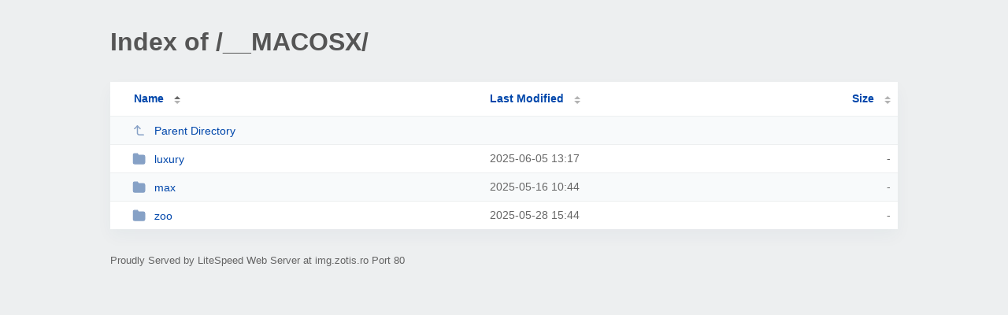

--- FILE ---
content_type: text/html; charset=UTF-8
request_url: http://img.zotis.ro/__MACOSX/
body_size: 812
content:
<!DOCTYPE html><html><head><meta http-equiv="Content-type" content="text/html; charset=UTF-8" /><meta name="viewport" content="width=device-width, initial-scale=1.0" /><link rel="stylesheet" href="/_autoindex/assets/css/autoindex.css" /><script src="/_autoindex/assets/js/tablesort.js"></script><script src="/_autoindex/assets/js/tablesort.number.js"></script><title>Index of /__MACOSX/</title><style>@media (prefers-color-scheme:dark){body{background-color:#000!important}}</style></head><body><div class="content"><h1 style="color: #555;">Index of /__MACOSX/</h1>
<div id="table-list"><table id="table-content"><thead class="t-header"><tr><th class="colname" aria-sort="ascending"><a class="name" href="?ND"  onclick="return false"">Name</a></th><th class="colname" data-sort-method="number"><a href="?MA"  onclick="return false"">Last Modified</a></th><th class="colname" data-sort-method="number"><a href="?SA"  onclick="return false"">Size</a></th></tr></thead>
<tr data-sort-method="none"><td><a href="/"><img class="icon" src="/_autoindex/assets/icons/corner-left-up.svg" alt="Up">Parent Directory</a></td><td></td><td></td></tr>
<tr><td data-sort="*luxury"><a href="/__MACOSX/luxury/"><img class="icon" src="/_autoindex/assets/icons/folder-fill.svg" alt="Directory">luxury</a></td><td data-sort="172318654">2025-06-05 13:17</td><td data-sort="-1">-</td></tr>
<tr><td data-sort="*max"><a href="/__MACOSX/max/"><img class="icon" src="/_autoindex/assets/icons/folder-fill.svg" alt="Directory">max</a></td><td data-sort="170581466">2025-05-16 10:44</td><td data-sort="-1">-</td></tr>
<tr><td data-sort="*zoo"><a href="/__MACOSX/zoo/"><img class="icon" src="/_autoindex/assets/icons/folder-fill.svg" alt="Directory">zoo</a></td><td data-sort="171636255">2025-05-28 15:44</td><td data-sort="-1">-</td></tr>
</table></div>
<address>Proudly Served by LiteSpeed Web Server at img.zotis.ro Port 80</address></div><script>new Tablesort(document.getElementById("table-content"));</script></body></html>
